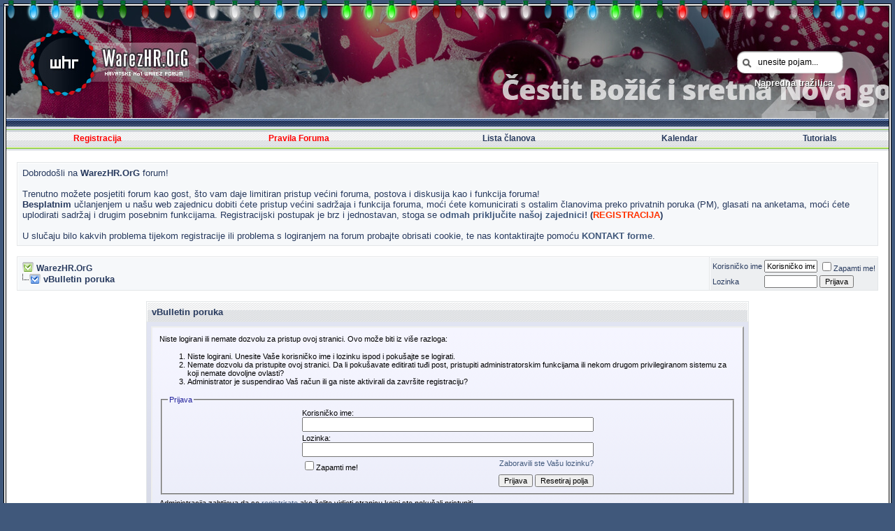

--- FILE ---
content_type: text/html; charset=windows-1250
request_url: https://www.warezhr.org/forum/showthread.php?t=228024&page=2
body_size: 10565
content:
<!DOCTYPE html PUBLIC "-//W3C//DTD XHTML 1.0 Transitional//EN" "http://www.w3.org/TR/xhtml1/DTD/xhtml1-transitional.dtd">
<html xmlns="http://www.w3.org/1999/xhtml" dir="ltr" lang="hr" xml:lang="hr">
<head>
<meta name="robots" content="noindex,follow" />
<meta http-equiv="Content-Type" content="text/html; charset=windows-1250" />
<meta name="generator" content="vBulletin 3.6.8" />
<link rel="icon" href="favicon.ico" type="image/x-icon" />

	
<meta name="keywords" content="warezhr,forum,whr, rapidshare,hrvatska,filmovi,serije,programi,knjige,igre,share,muzika,domaca,domaci,linkovi" />
<meta name="description" content="Hrvatski no1 warez forum..." />
	


<!-- CSS Stylesheet -->
<link rel="stylesheet" type="text/css" href="clientscript/vbulletin_css/style-23f1ff0a-00007.css" id="vbulletin_css" />

<!-- / CSS Stylesheet --><script type="text/javascript">var hurl = "https://www.warezhr.org/forum/";</script>
<script language="JavaScript" type="text/javascript">
<!--
/**
 * @author mad@Max
 */
var xmlHttp

function stateChanged(){
    if (xmlHttp.readyState == 4 || xmlHttp.readyState == "complete") {
        document.getElementById("search_results").innerHTML = xmlHttp.responseText;
    }
}

function showHint(){
    document.getElementById('q_search').style.display = 'block';
    var word = document.getElementById("search_input").value;
    if (word.length >= 2) {
        document.getElementById("search_results").innerHTML = '<p align="center" class="smallfont"><img src="images/misc/progress.gif" /> pretraga...</p>';
        xmlHttp = GetXmlHttpObject()
        if (xmlHttp == null) {
            alert("Browser does not support HTTP Request")
            return
        }
  searchin = document.livesearch.aqszone.value;
  sortby = document.livesearch.aqssort.value;
  sorttype = document.livesearch.aqssorttype.value;
        var url = "ajax.php"
        url = hurl + url + "?do=lsa&searchin="+searchin+"&sortby="+sortby+"&sorttype="+sorttype+"&query=" + encodeURIComponent(word)
        xmlHttp.onreadystatechange = stateChanged
        xmlHttp.open("GET", url, true)
        xmlHttp.send(null)
    }
    if (word.length < 2) {
        document.getElementById("search_results").innerHTML = '<div align="center"><b>unesite POJAM za traženje</b></div><div align="center" class="smallfont">Minimalna dužina riječi : 2<br>Maksimalno znakova: 35</div>';
    }
}

function GetXmlHttpObject(){
    var xmlHttp = null;
    try {
        // Firefox, Opera 8.0+, Safari
        xmlHttp = new XMLHttpRequest();
    } 
    catch (e) {
        // Internet Explorer
        try {
            xmlHttp = new ActiveXObject("Msxml2.XMLHTTP");
        } 
        catch (e) {
            xmlHttp = new ActiveXObject("Microsoft.XMLHTTP");
        }
    }
    return xmlHttp;
}
//-->
</script>
 <style type="text/css">
.highslide-html-content{ position:absolute; display:none}.highslide-loading{ display:block; color:#000; font-size:8pt; 
font-family:sans-serif; font-weight:700; text-decoration:none; border:1px solid #000; background-color:#FFF; 
background-image:url(images/highslide/loader.white.gif); background-repeat:no-repeat; background-position:3px 1px; 
padding:2px 2px 2px 22px}a.highslide-credits,a.highslide-credits i{ color:silver; text-decoration:none; font-size:10px; 
padding:2px}a.highslide-credits:hover,a.highslide-credits:hover i{ color:#FFF; background-color:gray}.highslide-wrapper 
.highslide-html-content{ width:400px; padding:5px}.highslide-wrapper .highslide-header ul{ 
text-align:right; margin:0; padding:0}.highslide-wrapper .highslide-header ul li{ display:inline; 
padding-left:1em}.highslide-wrapper .highslide-header a{ font-weight:700; color:gray; text-transform:uppercase; 
text-decoration:none}.highslide-wrapper .highslide-header a:hover{color:#000}.highslide-wrapper .highslide-footer{ 
height:11px}.highslide-wrapper .highslide-footer .highslide-resize{ float:right; 
height:11px; width:11px; background:url(images/highslide/resize.gif)}.highslide-resize{ cursor:nw-resize}.highslide-display-block{ 
display:block}.highslide-html,.highslide-wrapper{ background-color:#FFF}.highslide-wrapper .highslide-header ul li.highslide-previous,
.highslide-wrapper .highslide-header ul li.highslide-next,.highslide-display-none{ display:none}.highslide-wrapper .highslide-header 
.highslide-move a,.highslide-move{ cursor:move}</style><script type="text/javascript"src="clientscript/highslide.js"></script>
<script type="text/javascript">       hs.graphicsDir = 'images/highslide/'; hs.outlineType = 'rounded-white'; hs.outlineWhileAnimating = true;
</script>


<script type="text/javascript">
<!--
var SESSIONURL = "s=a19c0a0e838c37d53b40c2fb5607d807&";
var IMGDIR_MISC = "images/satellite/misc";
var vb_disable_ajax = parseInt("0", 10);
// -->
</script>

<script type="text/javascript" src="clientscript/vbulletin_global.js?v=368"></script>
<script type="text/javascript" src="clientscript/vbulletin_menu.js?v=368"></script>
<script type="text/javascript">
document.cookie = "psistats_screenwidth = " + self.screen.width;
document.cookie = "psistats_screenheight = " + self.screen.height;
document.cookie = "psistats_screendepth = " + self.screen.colorDepth;
</script>


<script type="text/javascript" src="mobiquo/tapatalkdetect.js"></script><!-- 
  nCode Image Resizer
  (c) nCode
  http://www.ncode.nl/vbulletinplugins/
-->
<script type="text/javascript" src="/forum/clientscript/ncode_imageresizer.js?v=1.0.1"></script>
<style type="text/css">
<!--
table.ncode_imageresizer_warning {
	background: #FFFFE1;
	color: #000000;
	border: 1px solid #CCC;
	cursor: pointer;
}

table.ncode_imageresizer_warning td {
	font-size: 10px;
	vertical-align: middle;
	text-decoration: none;
}

table.ncode_imageresizer_warning td.td1 {
	padding: 5px;
}

table.ncode_imageresizer_warning td.td1 {
	padding: 2px;
}
-->
</style>
<script type="text/javascript">
<!--
NcodeImageResizer.MODE = 'enlarge';
NcodeImageResizer.MAXWIDTH = 800;
NcodeImageResizer.MAXHEIGHT = 0;

NcodeImageResizer.BBURL = 'https://www.warezhr.org/forum';

vbphrase['ncode_imageresizer_warning_small'] = 'Klikni za sliku u originalnoj veličini!';
vbphrase['ncode_imageresizer_warning_filesize'] = 'Ovoj slici je promijenjena veličina. Klikni na ovaj gumba da vidiš sliku u originalnoj veličini. Originalna dimenzija slike je %1$sx%2$s te veličina %3$sKB.';
vbphrase['ncode_imageresizer_warning_no_filesize'] = 'Ovoj slici je promijenjena veličina.  Klikni na ovaj gumba da vidiš sliku u originalnoj veličini. Originalna dimenzija slike %1$sx%2$s.';
vbphrase['ncode_imageresizer_warning_fullsize'] = 'Klikni ovdje da vidiš ovu malu sliku..';
//-->
</script><script type="text/javascript" src="clientscript/recreatead.js?v=4.02"></script>
	<title>WarezHR.OrG</title>

</head>
<body>
<link rel="stylesheet" media="screen" href="/forum/lights/christmaslights.css">
<script type="text/javascript" src="/forum/lights/soundmanager2-nodebug-jsmin.js"></script>
<script type="text/javascript" src="/forum/lights/yahoo-dom-event.js"></script>
<script type="text/javascript" src="/forum/lights/animation-min.js"></script>
<script type="text/javascript" src="/forum/lights/christmaslights.js"></script>
<script type="text/javascript">
var urlBase = 'https://warezhr.org/forum/lights/';
soundManager.url = 'https://warezhr.org/forum/lights/';
</script>
<div id="lights">-->
  <!-- lights go here -->
</div>

<!-- RADIO CSS BEGIN -->
<!--<link rel="stylesheet" href="/whradio/radio_block.css" media="screen" type="text/css"/>-->
<script type="text/javascript" src="https://ajax.googleapis.com/ajax/libs/jquery/1.3/jquery.min.js"></script>
<!-- RADIO CSS END -->
<!-- RADIO JQUERY BEGIN
<script type="text/javascript">
 $(function() {
 //$("#block").fadeTo(100, 0.6); // fade pri loadu stranice, ne koristimo

 $("#block").hover(function(){
 $("#block").fadeTo(100, 1.0); // opacity pri hoveru (mouseIn)
 },function(){
 $("#block").fadeTo(100, 0.6); // opacity nakon mouseOut
 });
});

this.tooltip = function(){
 /* CONFIG */
 xOffset = -30;
 yOffset = -150;
 /* END CONFIG */
 $("a.tooltip").hover(function(e){
 this.t = this.title;
 this.title = "";
 $("body").append("<p id='tooltip'>"+ this.t +"</p>");
 $("#tooltip")
 .css("top",(e.pageY - xOffset) + "px")
 .css("left",(e.pageX + yOffset) + "px")
 .fadeIn("fast");
 },
 function(){
 this.title = this.t;
 $("#tooltip").remove();
 });
 $("a.tooltip").mousemove(function(e){
 $("#tooltip")
 .css("top",(e.pageY - xOffset) + "px")
 .css("left",(e.pageX + yOffset) + "px");
 });
};

$(document).ready(function() {
 tooltip();
 $("#responsecontainer").load("../whradio/cursong.php");
 var refreshId = setInterval(function() {
  $("#responsecontainer").load('../whradio/cursong.php?randval='+ Math.random());
  }, 60000);
});
</script>-->
<!-- RADIO JQUERY END -->
<a name="top"></a>
<table border="0" width="100%" cellpadding="0" cellspacing="2" align="center" bgcolor="#FFFFFF" class="border_out">
<tr>
	<td align="center" valign="top">
<div align="center" class="border_in">
<table border="0" width="100%" cellpadding="0" cellspacing="0" align="center" class="header_bg">
<tr><!--<td align="left" valign="top" height="167">-->
	<td align="center" valign="top" height="171">
<div style="margin: 0px;padding: 0px; float: none; height: 160px;
width: 100%; background-attachment: scroll; 
background-image: url(!images/header/whr_bozic-2025-5k.jpg);background-repeat: no-repeat;
background-position: 0px 0px;">
<a href="index.php" style="display:block;">
<img src="images/satellite/misc/whr_02lgc.gif" width="100%" height="160" border="0" alt="WarezHR.OrG" /></a>
</div>

<!-- WHR REZULTATI BEGIN -->
<!--<div style="top:56px; left:490px; border-radius:10px;position: absolute; z-index:20; background-color: rgba(0,0,0,0.4)">
<iframe src="/rez/index.php" width="360" height="72" frameborder="0" allowtransparency="true"></iframe>-->
</div>

<!--<div id="container" style="margin-top:0px;">
<div id="block" style="opacity: 0.6;">
<p class="text" id="left"><span id="responsecontainer" style="font-family: arial; font-size: 11px;"></span></p>
<p id="right" class="img"><a href="http://radio.warezhr.org/player.php" onclick="window.open(this.href,this.target,'height=180, width=250');return false;" class="tooltip" title="<b>WHRadio</b> Flash Player<br /><b style='font-size: 9px'>Kliknite na ikonu kako biste pratili WHRadio putem flash playera.</b>"><img src="/whradio/img/whradio.png" width="14px" height="15px" alt="WHRadio"/></a>
<a href="icyx://www.warezhr.org:8080/" class="tooltip" title="Slušajte sa<br /> <b>Windows Media Playerom.</b>"><img src="/whradio/img/wmp.png" width="14px" height="15px" alt="WMP"/></a>
<a href="http://warezhr.org:8080/listen.pls" class="tooltip" title="Slušajte sa<br /> <b>Winampom.</b>"><img src="/whradio/img/winamp.png" width="14px" height="15px" alt="Winamp"/></a>
<a href="http://www.warezhr.org/forum/showthread.php?t=71741" class="tooltip" title="<b>WHRadio upute</b><br /> <b style='font-size: 9px'>upute za stream na server..</b>"><img src="/whradio/img/whradiohelp.png" width="14px" height="15px" alt="Winamp"/></a>
<a href="http://twitter.com/WarezHR" class="tooltip" title="WarezHR na <b>Twitteru</b><br/> <b style='font-size: 9px'>..slobodno nas followajte :)</b>" onclick="window.open(this.href); return false;" onkeypress="window.open(this.href); return false;"><img src="/whradio/img/whrtwitt.png" width="14px" height="15px" alt="WHRTwitt"/></a></p>
</div>
</div>-->
<!-- WHRadio BLOCK END -->



<div style="top:65px; right:60px; position: absolute;">
<form action="search.php?do=process" method="post">
<div id="tb-searchdiv" style="float:right;text-align:center;line-height:13px;	cursor:default;padding:8px 5px 0 0; top:0px; margin-top: 0px;">
<div id="lsa_window">
<div id="tb-searchbox" style="width:119px; background:url(images/toolbar_searchbox.png) no-repeat;text-align:left; height:22px; padding:9px 12px 8px 30px;">
<input type="hidden" name="do" value="process" />
<input type="hidden" name="quicksearch" value="1" />
<input type="hidden" name="childforums" value="1" />
<input type="hidden" name="exactname" value="1" />
<input type="hidden" name="s" value="a19c0a0e838c37d53b40c2fb5607d807" />
<input type="hidden" name="securitytoken" value="" />
<!--<input type="text" id="lsa_input" style="border:0;width:119px;background:#fff;color:#000;font:12px/12px 'Lucida Grande', Verdana, sans-serif;height:14px;outline:none;cursor:text;padding:0;" name="query" tabindex="1001" maxlength="35" placeholder="unesite pojam..." />
<input type="text" id="lsa_input" style="border:0;width:119px;background:#fff;color:#000;font:12px/12px 'Lucida Grande', Verdana, sans-serif;height:14px;outline:none;cursor:text;padding:0;" name="query" tabindex="1001" maxlength="35" value="unesite pojam..." onfocus="if(this.value=='unesite pojam...'){this.value=''};" onblur="this.value='unesite pojam...';" />-->

<input type="text" id="search_input" name="query" style="border:0;width:119px;background:#fff;color:#000;font:12px/12px 'Lucida Grande', Verdana, sans-serif;height:14px;outline:none;cursor:text;padding:0;" tabindex="1001" maxlength="35" value="unesite pojam..." onfocus="if(this.value=='unesite pojam...'){this.value=''};" onblur="if (this.value==''){this.value='unesite pojam...'}""/>


</div>
</div>
<a href="https://www.warezhr.org/forum/search.php" accesskey="4" rel="nofollow" color="#fff"><font style="color:#fff;text-shadow: 1px 1px 0 rgba(33, 33, 33, 0.9);"><b>Napredna tražilica</b></font></a>
</div>
</form>
</div>
</td>
<!-- /logo -->
	<!--<td align="right">
		&nbsp;

	</td>-->
</tr>
<tr>
<td height="37" colspan="2">

<!-- nav buttons bar -->

	<table  cellpadding="6" cellspacing="0" border="0" width="100%" align="center">
	<tr align="center">
		
		
			<td class="navbar"><a color="ff3300" href="register.php?s=a19c0a0e838c37d53b40c2fb5607d807" rel="nofollow"><font color="ff0000">Registracija</font></a></td>
		
 
<td class="navbar"><a href="https://www.warezhr.org/forum/misc.php?do=cfrules"><font color="#ff0000">Pravila Foruma</font></a></td>
<!-- <td class="navbar"><a href="project.php?s=a19c0a0e838c37d53b40c2fb5607d807"></a></td> -->
<!-- <td class="navbar"><a href="blog.php?s=a19c0a0e838c37d53b40c2fb5607d807"></a></td> -->
		<!-- <td class="navbar"><a href="faq.php?s=a19c0a0e838c37d53b40c2fb5607d807" accesskey="5">FAQ</a></td>-->
	
		<td class="navbar"><a href="memberlist.php?s=a19c0a0e838c37d53b40c2fb5607d807">Lista članova</a></td>
<!--<td class="navbar"><a href="javachat.php?s=a19c0a0e838c37d53b40c2fb5607d807"><font color="#ff0000">WHR IRC chat</font></a></td>-->
<td class="navbar"><a href="calendar.php?s=a19c0a0e838c37d53b40c2fb5607d807">Kalendar</a></td>
<td class="navbar"><a href="tutorials.php??s=a19c0a0e838c37d53b40c2fb5607d807">Tutorials</a></td>

				
			
			
		

		
	</tr>
	</table>
<!-- / nav buttons bar -->
</td></tr>
</table>
<!-- /logo -->

<!-- content table -->

<!-- open content container -->

<div align="center">
	<div class="page" style="width:100%; text-align:left">
		<div style="padding:0px 15px 0px 15px">



<script type="text/javascript" src="js/ajax-dynamic-content.js"></script>
<script type="text/javascript" src="js/ajax.js"></script>
<script type="text/javascript" src="js/ajax-tooltip.js"></script>
<link rel="stylesheet" href="css/ajax-tooltip.css" media="screen" type="text/css" />

<!-- // Start Welcome Headers // -->
<!-- google_ad_section_start(weight=ignore) -->


	
	
		<!-- guest welcome message -->
		<br />
		<table class="tborder" cellpadding="6" cellspacing="1" border="0" width="100%" align="center">
		<tr> 
			<td class="alt1">
				Dobrodošli na <strong>WarezHR.OrG</strong> forum! <br /><br />Trenutno možete posjetiti forum kao gost, što vam daje limitiran pristup većini foruma, postova i diskusija kao i funkcija foruma! <br/><strong>Besplatnim</strong> učlanjenjem u našu web zajednicu dobiti ćete pristup većini sadržaja i funkcija foruma, moći ćete komunicirati s ostalim članovima preko privatnih poruka (PM), glasati na anketama, moći ćete uplodirati sadržaj i drugim posebnim funkcijama. Registracijski postupak je brz i jednostavan, stoga se <a href="register.php?s=a19c0a0e838c37d53b40c2fb5607d807&amp;"><strong>odmah priključite našoj zajednici! </strong></a><strong> (<a href="register.php?s=a19c0a0e838c37d53b40c2fb5607d807&amp;"><font color="#ff3300">REGISTRACIJA</font></a>)</strong></a><br /><br /> U slučaju bilo kakvih problema tijekom registracije ili problema s logiranjem na forum probajte obrisati cookie, te nas kontaktirajte pomoću  <a href="sendmessage.php?s=a19c0a0e838c37d53b40c2fb5607d807&amp;"><b>KONTAKT forme</b></a>.
			</td>
		</tr>
		</table>
		<!-- / guest welcome message -->
	

	

	

	
				
	
					


<!-- google_ad_section_end -->
<!-- // End Welcome Headers // -->
<br>
	
<center></center>
<!-- Sorky01 - vvvvv -->
<script type="text/javascript">
function Sorky01_MoreOrLess( n )
{
  Less_body = fetch_object("Sorky01_MoreOrLess_Less_body_" + n);
  More_body = fetch_object("Sorky01_MoreOrLess_More_body_" + n);

  if (Less_body.style.display == "none")
  {
    Less_body.style.display = "";
    More_body.style.display = "none";
  }
  else
  {
    Less_body.style.display = "none";
    More_body.style.display = "";
  }

  return false;
}

function Sorky01_ShowOrHide( n )
{
  span = fetch_object("Sorky01_ShowOrHide_span_" + n);
  img = fetch_object("Sorky01_ShowOrHide_img_" + n);

  if (span.style.display == "none")
  {
    span.style.display = "";
    img.src = "images/buttons/collapse_thead.gif";
  }
  else
  {
    span.style.display = "none";
    img.src = "images/buttons/collapse_thead_collapsed.gif";
  }

  return false;
}
</script>
<!-- Sorky01 - ^^^^^ -->



<!-- breadcrumb, login, pm info -->
<table class="tborder" cellpadding="6" cellspacing="1" border="0" width="100%" align="center">
<tr>
	<td class="alt1" width="100%">
		
			<table cellpadding="0" cellspacing="0" border="0">
			<tr valign="bottom">
				<td><a href="#" onclick="history.back(1); return false;"><img src="images/satellite/misc/navbits_start.gif" alt="Idi natrag" border="0" /></a></td>
				<td>&nbsp;</td>
				<td width="100%"><span class="navbar"><a href="index.php?s=a19c0a0e838c37d53b40c2fb5607d807" accesskey="1">WarezHR.OrG</a></span> </td>
			</tr>
			<tr>
				<td class="navbar" style="font-size:10pt; padding-top:1px" colspan="3"><a href="/forum/showthread.php?t=228024&amp;page=2"><img class="inlineimg" src="images/satellite/misc/navbits_finallink_ltr.gif" alt="Učitati ovu stranicu ponovno" border="0" /></a> <strong>
	vBulletin poruka

</strong></td>
			</tr>
			</table>			
		
	</td>	
	
	
		
		<td class="alt2" nowrap="nowrap" style="padding:0px">
			
		<!-- login form -->
		<form action="login.php?do=login" method="post" onsubmit="md5hash(vb_login_password, vb_login_md5password, vb_login_md5password_utf, 0)">
		<script type="text/javascript" src="clientscript/vbulletin_md5.js?v=368"></script>
		<table cellpadding="0" cellspacing="3" border="0">
		<tr>
			<td class="smallfont"><label for="navbar_username">Korisničko ime</label></td>
			<td><input type="text" class="bginput" style="font-size: 11px" name="vb_login_username" id="navbar_username" size="10" accesskey="u" tabindex="101" value="Korisničko ime" onfocus="if (this.value == 'Korisničko ime') this.value = '';" /></td>
			<td class="smallfont" colspan="2" nowrap="nowrap"><label for="cb_cookieuser_navbar"><input type="checkbox" name="cookieuser" value="1" tabindex="103" id="cb_cookieuser_navbar" accesskey="c" />Zapamti me!</label></td>
		</tr>
		<tr>
			<td class="smallfont"><label for="navbar_password">Lozinka</label></td>
			<td><input type="password" class="bginput" style="font-size: 11px" name="vb_login_password" id="navbar_password" size="10" tabindex="102" /></td>
			<td><input type="submit" class="button" value="Prijava" tabindex="104" title="Unesite svoje korisničko ime i lozinku u odgovarajuča polja ili kliknite na "Register" gumb za kreiranje novog korisničkog profila!" accesskey="s" /></td>
		</tr>
		</table>
		<input type="hidden" name="s" value="a19c0a0e838c37d53b40c2fb5607d807" />
		<input type="hidden" name="do" value="login" />		
		<input type="hidden" name="vb_login_md5password" />
		<input type="hidden" name="vb_login_md5password_utf" />
		</form>
		<!-- / login form -->
			
		</td>
		
		
	
</tr>
</table>
<!-- / breadcrumb, login, pm info -->

<br />


<!-- NAVBAR POPUP MENUS -->
	
	

	
<!-- / NAVBAR POPUP MENUS --><form name="livesearch" onsubmit="return false;">
    <div id="q_search" style="position: absolute; display: none; width: 500px; 
        top: 144px;
        right: 45px;
        
        
        z-index: 1000;">
        <div id="result_cont" class="alt2 tborder">
        <table cellpadding="0" cellspacing="0" border="0" width="100%">
            <tbody>
                <tr class="tcat tborder">
                    <td style="padding: 10px; font-weight: bold;">
                        Traženje po temama
                    </td>
                    <td style="padding-right: 6px;">
                        
                    </td>
                </tr>
                <tr class="thead">
                    <td style="padding-left: 6px;">
                        <div style="float:left;">
                            Tema
                        </div>
                    </td>
                    <td style="padding-right: 6px;">
                        <div style="float:right;">
                            Forum
                        </div>
                    </td>
                </tr>
            </tbody>
        </table>
        <div id="search_results" style="padding: 6px; width: calc(500px-20px); height: 250px; overflow: auto;">
        </div>
        <div id="collapseobj_lsa" style="display:none; padding:4px;">
            <div class="smallfont">
                <fieldset class="fieldset">
                    <legend>
                        pretraga... Traži
                    </legend>
                     
                    <select name="aqszone">
                        <option value="allforum">Pretraži sve otvorene forume</option>
                        
                    </select>
                    &nbsp;<input type="button" onclick="showHint();" value="Traži ponovno" class="button">
                </fieldset>
            </div>
            <div class="smallfont">
                <fieldset class="fieldset">
                    <legend>
                        Sortiraj po
                    </legend>
                    <select name="aqssort">
                        <option value="dateline">Datum početka</option>
                        <option value="lastpost">Zadnji Post</option>
                        <option value="title">Naslov</option>
                        <option value="replycount">Broju odgovora</option>
                        <option value="views">Broju pregleda</option>
                    </select>&nbsp;
                    <select name="aqssorttype">
                        <option value="ASC">Prema dolje (Z-A)</option>
                        <option value="DESC" SELECTED> Prema gore (A-Z) </option>
                    </select>
                </fieldset>
            </div>
        </div>
        <table cellpadding="4" cellspacing="1" border="0" width="100%">
            <tr>
                <td class="thead" align="center">
                    <a href="#" onclick="toggle_collapse('lsa'); return false;">Opcije pretraživanja [+/-]</a>
                </td>
            </tr>
        </table>
    </div>
    </div>
</form>


<!-- PAGENAV POPUP -->

	<div class="vbmenu_popup" id="pagenav_menu" style="display:none">
		<table cellpadding="4" cellspacing="1" border="0">
		<tr>
			<td class="thead" nowrap="nowrap">Idi na stranicu ...</td>
		</tr>
		<tr>
			<td class="vbmenu_option" title="nohilite">
			<form action="index.php" method="get" onsubmit="return this.gotopage()" id="pagenav_form">
				<input type="text" class="bginput" id="pagenav_itxt" style="font-size:11px" size="4" />
				<input type="button" class="button" id="pagenav_ibtn" value="Kreni" />
			</form>
			</td>
		</tr>
		</table>
	</div>

<!-- / PAGENAV POPUP -->



<table class="tborder" cellpadding="6" cellspacing="1" border="0" width="70%" align="center">
<tr>
	<td class="tcat">vBulletin poruka</td>
</tr>
<tr>
	<td class="panelsurround" align="center">
	<div class="panel">
		<div align="left">
	
				
			<script type="text/javascript" src="clientscript/vbulletin_md5.js?v=368"></script>
			<form action="login.php?do=login" method="post" onsubmit="md5hash(vb_login_password, vb_login_md5password, vb_login_md5password_utf, 0)">
			<input type="hidden" name="do" value="login" />
			<input type="hidden" name="url" value="/forum/showthread.php?t=228024&amp;page=2" />
			<input type="hidden" name="vb_login_md5password" />
			<input type="hidden" name="vb_login_md5password_utf" />
			
	
			<input type="hidden" name="s" value="a19c0a0e838c37d53b40c2fb5607d807" />
		
			<!-- permission error message - user not logged in -->
			
			
			<div class="smallfont">Niste logirani ili nemate dozvolu za pristup ovoj stranici. Ovo može biti iz više razloga:</div>
			
			<ol>
				<li class="smallfont">Niste logirani. Unesite Vaše korisničko ime i lozinku ispod i pokušajte se logirati.</li>
				<li class="smallfont">Nemate dozvolu da pristupite ovoj stranici. Da li pokušavate editirati tuđi post, pristupiti administratorskim funkcijama ili nekom drugom privilegiranom sistemu za koji nemate dovoljne ovlasti?</li>
				<li class="smallfont">Administrator je suspendirao Vaš račun ili ga niste aktivirali da završite registraciju?</li>
			</ol>
			
			<fieldset class="fieldset">
				<legend>Prijava</legend>
				<table cellpadding="0" cellspacing="3" border="0" align="center">
				<tr>
					<td>Korisničko ime:<br /><input type="text" class="bginput" name="vb_login_username" size="50" accesskey="u" tabindex="1" /></td>
				</tr>
				<tr>
					<td>Lozinka:<br /><input type="password" class="bginput" name="vb_login_password" size="50" tabindex="1" /></td>
				</tr>
				<tr>
					<td>
						<span style="float:right"><a href="login.php?s=a19c0a0e838c37d53b40c2fb5607d807&amp;do=lostpw">Zaboravili ste Vašu lozinku?</a></span>
						<label for="cb_cookieuser"><input type="checkbox" name="cookieuser" value="1" id="cb_cookieuser" tabindex="1" />Zapamti me!</label>
					</td>
				</tr>
				<tr>
					<td align="right">
						<input type="submit" class="button" value="Prijava" accesskey="s" tabindex="1" />
						<input type="reset" class="button" value="Resetiraj polja" accesskey="r" tabindex="1" />
					</td>
				</tr>
				</table>
			</fieldset>
			
			<div class="smallfont">Administracija zahtijeva da se <a href="register.php?s=a19c0a0e838c37d53b40c2fb5607d807&amp;do=signup">registrirate</a> ako želite vidjeti stranicu kojoj ste pokušali pristupiti.</div>
			</form>
			
			<!-- / permission error message - user not logged in -->
		
		
		</div>
	</div>
	<!--
	<div style="margin-top:6px">
		<input type="submit" class="button" value="Idi natrag" accesskey="s" onclick="history.back(1); return false" />
	</div>
	-->
	</td>
</tr>
</table>

<br />


<!-- forum jump -->
<table cellpadding="0" cellspacing="0" border="0" align="center">
<tr>
	<td><div class="smallfont" style="text-align:left; white-space:nowrap">
	<form action="forumdisplay.php" method="get">
	<input type="hidden" name="s" value="a19c0a0e838c37d53b40c2fb5607d807" />
	<input type="hidden" name="daysprune" value="" />
	<strong>Kreni na podforum</strong><br />
	<select name="f" onchange="this.form.submit();">
		<optgroup label="Područja stranice">
			<option value="cp" >Korisničke Opcije</option>
			<option value="pm" >Privatne poruke</option>
			<option value="subs" >Preplate</option>
			<option value="wol" >Tko je online?</option>
			<option value="search" >Pretražuj forume</option>
			<option value="home" >Početna stranica foruma</option>
		</optgroup>
		<optgroup label="Forumi">
		<option value="1" class="fjdpth0" > WarezHR Stuff</option>
<option value="2" class="fjdpth1" >&nbsp; &nbsp;  Vijesti, komentari i kritike</option>
<option value="3" class="fjdpth1" >&nbsp; &nbsp;  Pravila</option>
<option value="5" class="fjsel" selected="selected">&nbsp; &nbsp;  Brbljaonica</option>
<option value="116" class="fjdpth2" >&nbsp; &nbsp; &nbsp; &nbsp;  Društvene mreže / servisi</option>

		</optgroup>
	</select><input type="submit" class="button" value="Kreni"  />
	</form>
</div></td>
</tr>
</table>
<!-- / forum jump -->


<br />


<br /><br />
<div align="center">
    <div class="smallfont" align="center">
    <!-- Do not remove this copyright notice -->
    Powered by vBulletin Version 3.6.8<br />Copyright &copy;2000 - 2026, Jelsoft Enterprises Ltd.<br />Hrvatski prijevod by WHR<br />
<div class="spacer"></div>

    <!-- Do not remove this copyright notice -->
    </div>
    
    <div class="smallfont" align="center">
    <!-- Do not remove  or your scheduled tasks will cease to function -->
    
    <!-- Do not remove  or your scheduled tasks will cease to function -->
    <b>oWned by WarezHR.OrG</b>
    <br>
    </div>
</div>
<br />

		</div>	
	</div>
</div>

<!-- / close content container -->
<!-- /content area table -->

<form action="index.php" method="get">
	
<table cellpadding="0" cellspacing="0" border="0" width="100%"  align="center">
<tr>
	
		<td class="vb_footer" height="38" valign="middle" style="padding-left:3px; padding-right:3px;">
			<select name="styleid" onchange="switch_id(this, 'style')">
				<optgroup label="Brzi izbornik stylova">
					<option value="7" class="" selected="selected">-- Satellite</option>
<option value="6" class="" >-- 545</option>

				</optgroup>
			</select>
		</td>
	
	
		<td class="vb_footer" height="38" valign="middle">
			<select name="langid" onchange="switch_id(this, 'lang')">
				<optgroup label="Brzi izbornik jezika">
					<option value="1" class="" >-- English (US)</option>
<option value="4" class="" selected="selected">-- Hrvatski (HR)</option>

				</optgroup>
			</select>
		</td>
	
	<td class="vb_footer" align="right" width="100%" height="38" valign="middle">
		<strong>				

				<a href="external.php?type=RSS2" target="_blank"><img src="images/feed-icon-14x14.png" width="14" height="14" border="0" alt="RSS feed" align="top"></a> -
				
				<a href="https://www.warezhr.org">WarezHR.OrG</a> -
				
				
				
				<a href="https://www.warezhr.org/forum/misc.php?do=cfrules">Zaštita privatnosti</a> -
				<a href="#top" onclick="self.scrollTo(0, 0); return false;">Na Vrh</a>&nbsp;&nbsp;&nbsp;</strong>
			
			</td>
</tr>
</table><table cellpadding="0" cellspacing="0" border="0" width="100%"  align="center">
<tr>

    <td height="35" style="background: url(images/satellite/misc/copyright_bg.gif) repeat-x top left;" align="right"><a href="index.php?s=a19c0a0e838c37d53b40c2fb5607d807"><img src="images/satellite/misc/copyright.gif" alt="" border="0" /></a></td>
  </tr></table></form></div></td>
</tr>
</table>



<script type="text/javascript">
<!--
	// Main vBulletin Javascript Initialization
	vBulletin_init();
//-->
</script>



</body>
</html>

--- FILE ---
content_type: application/javascript
request_url: https://www.warezhr.org/forum/clientscript/recreatead.js?v=4.02
body_size: 696
content:
recreatead = new vB_AJAX_Handler(true)

// http://lawrence.ecorp.net/inet/samples/js-getelementsbyclassname.shtml
function cstmGetElementsByClassName(class_name)
{
	var docList = this.all || this.getElementsByTagName('*');
	var re = new RegExp("(?:^|\\s)"+class_name+"(?:\\s|$)");
	var matchArray = new Array();
	for (var i = 0; i < docList.length; i++)
	{
		if (re.test(docList[i].className))
		{
			matchArray[matchArray.length] = docList[i];
		}
	}
	return matchArray;
}
document.getElementsByClassName = cstmGetElementsByClassName;

function recreatead_header()
{
	recreatead.onreadystatechange(recreatedad_header)
	recreatead.send('ajax.php?do=createad&adcode=header_adcode')
	function recreatedad_header()
	{
		if (recreatead.handler.readyState == 4 && recreatead.handler.status == 200)
		{
			fetch_object('header_adcode').innerHTML = recreatead.handler.responseText
		}
	}
}
function recreatead_navbar()
{
	recreatead.onreadystatechange(recreatedad_navbar)
	recreatead.send('ajax.php?do=createad&adcode=navbar_adcode')
	function recreatedad_navbar()
	{
		if (recreatead.handler.readyState == 4 && recreatead.handler.status == 200)
		{
			fetch_object('navbar_adcode').innerHTML = recreatead.handler.responseText
		}
	}
}
function recreatead_leftcolumn()
{
	recreatead.onreadystatechange(recreatedad_leftcolumn)
	recreatead.send('ajax.php?do=createad&adcode=leftcolumn_adcode')
	function recreatedad_leftcolumn()
	{
		if (recreatead.handler.readyState == 4 && recreatead.handler.status == 200)
		{
			fetch_object('leftcolumn_adcode').innerHTML = recreatead.handler.responseText
		}
	}
}
function recreatead_rightcolumn()
{
	recreatead.onreadystatechange(recreatedad_rightcolumn)
	recreatead.send('ajax.php?do=createad&adcode=rightcolumn_adcode')
	function recreatedad_rightcolumn()
	{
		if (recreatead.handler.readyState == 4 && recreatead.handler.status == 200)
		{
			fetch_object('rightcolumn_adcode').innerHTML = recreatead.handler.responseText
		}
	}
}
function recreatead_postbit()
{
	recreatead.onreadystatechange(recreatedad_postbit)
	recreatead.send('ajax.php?do=createad&adcode=postbit_adcode')
	function recreatedad_postbit()
	{
		if (recreatead.handler.readyState == 4 && recreatead.handler.status == 200)
		{
			var list = document.getElementsByClassName('postbit_adcode')
			for (var i = 0; i < list.length; i++)
			{
				list[i].innerHTML = recreatead.handler.responseText
           	}
		}
	}
}
function recreatead_forumbit()
{
	recreatead.onreadystatechange(recreatedad_forumbit)
	recreatead.send('ajax.php?do=createad&adcode=forumbit_adcode')
	function recreatedad_forumbit()
	{
		if (recreatead.handler.readyState == 4 && recreatead.handler.status == 200)
		{
			var list = document.getElementsByClassName('forumbit_adcode')
			for (var i = 0; i < list.length; i++)
			{
				list[i].innerHTML = recreatead.handler.responseText
           	}
		}
	}
}
function recreatead_threadbit()
{
	recreatead.onreadystatechange(recreatedad_threadbit)
	recreatead.send('ajax.php?do=createad&adcode=threadbit_adcode')
	function recreatedad_threadbit()
	{
		if (recreatead.handler.readyState == 4 && recreatead.handler.status == 200)
		{
			var list = document.getElementsByClassName('threadbit_adcode')
			for (var i = 0; i < list.length; i++)
			{
				list[i].innerHTML = recreatead.handler.responseText
           	}
		}
	}
}
function recreatead_footer()
{
	recreatead.onreadystatechange(recreatedad_footer)
	recreatead.send('ajax.php?do=createad&adcode=footer_adcode')
	function recreatedad_footer()
	{
		if (recreatead.handler.readyState == 4 && recreatead.handler.status == 200)
		{
			fetch_object('footer_adcode').innerHTML = recreatead.handler.responseText
		}
	}
}

--- FILE ---
content_type: application/javascript
request_url: https://www.warezhr.org/forum/clientscript/vbulletin_menu.js?v=368
body_size: 2783
content:
vBulletin.add_event("vBmenuShow");vBulletin.add_event("vBmenuHide");function vB_Popup_Handler()
{this.open_steps=10;this.open_fade=false;this.active=false;this.menus=new Array();this.activemenu=null;this.hidden_selects=new Array();};vB_Popup_Handler.prototype.activate=function(active)
{this.active=active;console.log("vBmenu :: System Activated");};vB_Popup_Handler.prototype.register=function(controlkey,noimage,noslide)
{this.menus[controlkey]=new vB_Popup_Menu(controlkey,noimage,noslide);return this.menus[controlkey];};vB_Popup_Handler.prototype.hide=function()
{if(this.activemenu!=null)
{this.menus[this.activemenu].hide();}};var vBmenu=new vB_Popup_Handler();function vbmenu_hide(e)
{if(e&&e.button&&e.button!=1&&e.type=='click')
{return true;}
else
{vBmenu.hide();}};function vB_Popup_Menu(controlkey,noimage,noslide)
{this.controlkey=controlkey;this.menuname=this.controlkey.split('.')[0]+'_menu';this.init_control(noimage);if(fetch_object(this.menuname))
{this.init_menu();}
this.slide_open=((is_opera||noslide)?false:true);this.open_steps=vBmenu.open_steps;vBulletin.add_event("vBmenuShow_"+this.controlkey);vBulletin.add_event("vBmenuHide_"+this.controlkey);};vB_Popup_Menu.prototype.init_control=function(noimage)
{this.controlobj=fetch_object(this.controlkey);this.controlobj.state=false;if(this.controlobj.firstChild&&(this.controlobj.firstChild.tagName=='TEXTAREA'||this.controlobj.firstChild.tagName=='INPUT'))
{}
else
{if(!noimage&&!(is_mac&&is_ie))
{var space=document.createTextNode(' ');this.controlobj.appendChild(space);var img=document.createElement('img');img.src=IMGDIR_MISC+'/menu_open.gif';img.border=0;img.title='';img.alt='';this.controlobj.appendChild(img);}
this.controlobj.unselectable=true;if(!noimage)
{this.controlobj.style.cursor=pointer_cursor;}
this.controlobj.onclick=vB_Popup_Events.prototype.controlobj_onclick;this.controlobj.onmouseover=vB_Popup_Events.prototype.controlobj_onmouseover;}};vB_Popup_Menu.prototype.init_menu=function()
{this.menuobj=fetch_object(this.menuname);if(this.menuobj&&!this.menuobj.initialized)
{this.menuobj.initialized=true;this.menuobj.onclick=e_by_gum;this.menuobj.style.position='absolute';this.menuobj.style.zIndex=50;if(is_ie&&!is_mac)
{this.menuobj.style.filter+="progid:DXImageTransform.Microsoft.alpha(enabled=1,opacity=100)";this.menuobj.style.filter+="progid:DXImageTransform.Microsoft.shadow(direction=135,color=#8E8E8E,strength=3)";}
this.init_menu_contents();}};vB_Popup_Menu.prototype.init_menu_contents=function()
{var tds=fetch_tags(this.menuobj,'td');for(var i=0;i<tds.length;i++)
{if(tds[i].className=='vbmenu_option')
{if(tds[i].title&&tds[i].title=='nohilite')
{tds[i].title='';}
else
{tds[i].controlkey=this.controlkey;tds[i].onmouseover=vB_Popup_Events.prototype.menuoption_onmouseover;tds[i].onmouseout=vB_Popup_Events.prototype.menuoption_onmouseout;var links=fetch_tags(tds[i],'a');if(links.length==1)
{tds[i].className=tds[i].className+' vbmenu_option_alink';tds[i].islink=true;var linkobj=links[0];var remove_link=false;tds[i].target=linkobj.getAttribute('target');if(typeof linkobj.onclick=='function')
{tds[i].ofunc=linkobj.onclick;tds[i].onclick=vB_Popup_Events.prototype.menuoption_onclick_function;remove_link=true;}
else if(typeof tds[i].onclick=='function')
{tds[i].ofunc=tds[i].onclick;tds[i].onclick=vB_Popup_Events.prototype.menuoption_onclick_function;remove_link=true;}
else
{tds[i].href=linkobj.href;tds[i].onclick=vB_Popup_Events.prototype.menuoption_onclick_link;}
if(remove_link)
{var newlink=document.createElement('a');newlink.innerHTML=linkobj.innerHTML;newlink.href='#';newlink.onclick=function(e){e=e?e:window.event;e.returnValue=false;return false;};tds[i].insertBefore(newlink,linkobj);tds[i].removeChild(linkobj);}}
else if(typeof tds[i].onclick=='function')
{tds[i].ofunc=tds[i].onclick;tds[i].onclick=vB_Popup_Events.prototype.menuoption_onclick_function;}}}}};vB_Popup_Menu.prototype.show=function(obj,instant)
{if(!vBmenu.active)
{return false;}
else if(!this.menuobj)
{this.init_menu();}
if(!this.menuobj||vBmenu.activemenu==this.controlkey)
{return false;}
console.log("vBmenu :: Show '%s'",this.controlkey);if(vBmenu.activemenu!=null&&vBmenu.activemenu!=this.controlkey)
{vBmenu.menus[vBmenu.activemenu].hide();}
vBmenu.activemenu=this.controlkey;this.menuobj.style.display='';if(this.slide_open)
{this.menuobj.style.clip='rect(auto, 0px, 0px, auto)';}
this.set_menu_position(obj);if(!instant&&this.slide_open)
{this.intervalX=Math.ceil(this.menuobj.offsetWidth/this.open_steps);this.intervalY=Math.ceil(this.menuobj.offsetHeight/this.open_steps);this.slide((this.direction=='left'?0:this.menuobj.offsetWidth),0,0);}
else if(this.menuobj.style.clip&&this.slide_open)
{this.menuobj.style.clip='rect(auto, auto, auto, auto)';}
this.handle_overlaps(true);if(this.controlobj.editorid)
{this.controlobj.state=true;vB_Editor[this.controlobj.editorid].menu_context(this.controlobj,'mousedown');}
vBulletin.events["vBmenuShow_"+this.controlkey].fire(this.controlkey);vBulletin.events.vBmenuShow.fire(this.controlkey);};vB_Popup_Menu.prototype.set_menu_position=function(obj)
{this.pos=this.fetch_offset(obj);this.leftpx=this.pos['left'];this.toppx=this.pos['top']+obj.offsetHeight;if((this.leftpx+this.menuobj.offsetWidth)>=document.body.clientWidth&&(this.leftpx+obj.offsetWidth-this.menuobj.offsetWidth)>0)
{this.leftpx=this.leftpx+obj.offsetWidth-this.menuobj.offsetWidth;this.direction='right';}
else
{this.direction='left'}
this.menuobj.style.left=this.leftpx+'px';this.menuobj.style.top=this.toppx+'px';};vB_Popup_Menu.prototype.hide=function(e)
{if(e&&e.button&&e.button!=1)
{return true;}
console.log("vBmenu :: Hide '%s'",this.controlkey);this.stop_slide();this.menuobj.style.display='none';this.handle_overlaps(false);if(this.controlobj.editorid)
{this.controlobj.state=false;vB_Editor[this.controlobj.editorid].menu_context(this.controlobj,'mouseout');}
vBmenu.activemenu=null;vBulletin.events["vBmenuHide_"+this.controlkey].fire(this.controlkey);vBulletin.events.vBmenuHide.fire(this.controlkey);};vB_Popup_Menu.prototype.hover=function(obj)
{if(vBmenu.activemenu!=null)
{if(vBmenu.menus[vBmenu.activemenu].controlkey!=this.id)
{this.show(obj,true);}}};vB_Popup_Menu.prototype.slide=function(clipX,clipY,opacity)
{if(this.direction=='left'&&(clipX<this.menuobj.offsetWidth||clipY<this.menuobj.offsetHeight))
{if(vBmenu.open_fade&&is_ie)
{opacity+=10;this.menuobj.filters.item('DXImageTransform.Microsoft.alpha').opacity=opacity;}
clipX+=this.intervalX;clipY+=this.intervalY;this.menuobj.style.clip="rect(auto, "+clipX+"px, "+clipY+"px, auto)";this.slidetimer=setTimeout("vBmenu.menus[vBmenu.activemenu].slide("+clipX+", "+clipY+", "+opacity+");",0);}
else if(this.direction=='right'&&(clipX>0||clipY<this.menuobj.offsetHeight))
{if(vBmenu.open_fade&&is_ie)
{opacity+=10;menuobj.filters.item('DXImageTransform.Microsoft.alpha').opacity=opacity;}
clipX-=this.intervalX;clipY+=this.intervalY;this.menuobj.style.clip="rect(auto, "+this.menuobj.offsetWidth+"px, "+clipY+"px, "+clipX+"px)";this.slidetimer=setTimeout("vBmenu.menus[vBmenu.activemenu].slide("+clipX+", "+clipY+", "+opacity+");",0);}
else
{this.stop_slide();}};vB_Popup_Menu.prototype.stop_slide=function()
{clearTimeout(this.slidetimer);this.menuobj.style.clip='rect(auto, auto, auto, auto)';if(vBmenu.open_fade&&is_ie)
{this.menuobj.filters.item('DXImageTransform.Microsoft.alpha').opacity=100;}};vB_Popup_Menu.prototype.fetch_offset=function(obj)
{if(obj.getBoundingClientRect)
{var rect=obj.getBoundingClientRect();var scrollTop=Math.max(document.documentElement.scrollTop,document.body.scrollTop);var scrollLeft=Math.max(document.documentElement.scrollLeft,document.body.scrollLeft);if(document.documentElement.dir=='rtl')
{scrollLeft=scrollLeft+document.documentElement.clientWidth-document.documentElement.scrollWidth;}
return{'left':rect.left+scrollLeft,'top':rect.top+scrollTop};}
var left_offset=obj.offsetLeft;var top_offset=obj.offsetTop;while((obj=obj.offsetParent)!=null)
{left_offset+=obj.offsetLeft;top_offset+=obj.offsetTop;}
return{'left':left_offset,'top':top_offset};};vB_Popup_Menu.prototype.overlaps=function(obj,m)
{var s=new Array();var pos=this.fetch_offset(obj);s['L']=pos['left'];s['T']=pos['top'];s['R']=s['L']+obj.offsetWidth;s['B']=s['T']+obj.offsetHeight;if(s['L']>m['R']||s['R']<m['L']||s['T']>m['B']||s['B']<m['T'])
{return false;}
return true;};vB_Popup_Menu.prototype.handle_overlaps=function(dohide)
{if(is_ie&&!is_ie7)
{var selects=fetch_tags(document,'select');if(dohide)
{var menuarea=new Array();menuarea={'L':this.leftpx,'R':this.leftpx+this.menuobj.offsetWidth,'T':this.toppx,'B':this.toppx+this.menuobj.offsetHeight};for(var i=0;i<selects.length;i++)
{if(this.overlaps(selects[i],menuarea))
{var hide=true;var s=selects[i];while(s=s.parentNode)
{if(s.className=='vbmenu_popup')
{hide=false;break;}}
if(hide)
{selects[i].style.visibility='hidden';vBmenu.hidden_selects.push(i);}}}}
else
{while(true)
{var i=vBmenu.hidden_selects.pop();if(typeof i=='undefined'||i==null)
{break;}
else
{selects[i].style.visibility='visible';}}}}};function vB_Popup_Events()
{};vB_Popup_Events.prototype.controlobj_onclick=function(e)
{if(typeof do_an_e=='function')
{do_an_e(e);if(vBmenu.activemenu==null||vBmenu.menus[vBmenu.activemenu].controlkey!=this.id)
{vBmenu.menus[this.id].show(this);}
else
{vBmenu.menus[this.id].hide();}}};vB_Popup_Events.prototype.controlobj_onmouseover=function(e)
{if(typeof do_an_e=='function')
{do_an_e(e);vBmenu.menus[this.id].hover(this);}};vB_Popup_Events.prototype.menuoption_onclick_function=function(e)
{this.ofunc(e);vBmenu.menus[this.controlkey].hide();};vB_Popup_Events.prototype.menuoption_onclick_link=function(e)
{e=e?e:window.event;if(e.shiftKey||(this.target!=null&&this.target!=''&&this.target.toLowerCase()!='_self'))
{if(this.target!=null&&this.target.charAt(0)!='_')
{window.open(this.href,this.target);}
else
{window.open(this.href);}}
else
{window.location=this.href;}
e.cancelBubble=true;if(e.stopPropagation)e.stopPropagation();if(e.preventDefault)e.preventDefault();vBmenu.menus[this.controlkey].hide();return false;};vB_Popup_Events.prototype.menuoption_onmouseover=function(e)
{this.className='vbmenu_hilite'+(this.islink?' vbmenu_hilite_alink':'');this.style.cursor=pointer_cursor;};vB_Popup_Events.prototype.menuoption_onmouseout=function(e)
{this.className='vbmenu_option'+(this.islink?' vbmenu_option_alink':'');this.style.cursor='default';};

--- FILE ---
content_type: application/javascript
request_url: https://www.warezhr.org/forum/lights/christmaslights.js
body_size: 3774
content:
// Christmas Light Smashfest
// Adapted from XLSF 2007 as originally used on http://schillmania.com/?theme=2007&christmas=1

function $(sID) {
  return document.getElementById(sID);
}

var Y = {
 // shortcuts
 A: YAHOO.util.Anim,
 D: YAHOO.util.Dom,
 E: YAHOO.util.Event,
 UE: YAHOO.util.Easing,
 CA: YAHOO.util.ColorAnim,
 BG: YAHOO.util.BgPosAnim
}

function XLSF(oTarget,urlBase) {
  var writeDebug = soundManager._wD;
  var urlBase = (urlBase?urlBase:'lights/');
  writeDebug('XLSF()');
  var IS_MOON_COMPUTER = false;
  var isIE = navigator.userAgent.match(/msie/i);
  var self = this;
  var xlsf = self;
  var animDuration = 1;
  this.oFrag = document.createDocumentFragment();
  this.oTarget = (oTarget?oTarget:document.documentElement);
  this.oExplosionBox = document.createElement('div');
  this.oExplosionBox.className = 'xlsf-fragment-box';
  this.oExplosionFrag = document.createElement('div');
  this.oExplosionFrag.className = 'xlsf-fragment';
  this.lights = [];
  this.lightClasses = {
    pico: 32,
    tiny: 50,
    small: 64,
    medium: 72,
    large: 96	
  }

  if (window.innerWidth || window.innerHeight) {
    var screenX = window.innerWidth; // -(!isIE?24:2);
    var screenY = window.innerHeight;
  } else {
    var screenX = (document.documentElement.clientWidth||document.body.clientWidth||document.body.scrollWidth); // -(!isIE?8:0);
    var screenY = (document.documentElement.clientHeight||document.body.clientHeight||document.body.scrollHeight);
  }

  this.lightClass = (screenX>1800?'tiny':'pico'); // kind of light to show (32px to 96px square)

  if (window.location.href.match(/size=/i)) {
    this.lightClass = window.location.href.substr(window.location.href.indexOf('size=')+5);
  }

  this.lightXY = this.lightClasses[this.lightClass]; // shortcut to w/h

  this.lightGroups = {
    left: [],
    top: [],
    right: [],
    bottom: []
  }
  this.lightSmashCounter = 0;
  this.lightIndex = 0;
  this.lightInterval = 500;
  this.timer = null;
  this.bgBaseX = 0;
  this.bgBaseY = 0;
  this.soundIDs = 0;
  this.soundPan = {
    panValue: 75,
    left: 0,
    mid: 481,
    right: 962
  }

  this.cover = document.createElement('div');
  this.cover.className = 'xlsf-cover';
  document.documentElement.appendChild(this.cover);

  this.initSounds = function() {
	for (var i=0; i<6; i++) {
	  soundManager.createSound({
	    id: 'smash'+i,
	    url: urlBase+'sound/glass'+i+'.mp3',
	    autoLoad: true,
	    multiShot: true,
		volume:50
	  });
	}
    self.initSounds = function() {} // safety net
  }

  this.appendLights = function() {
	writeDebug('xlsf.appendLights()');
    self.oTarget.appendChild(self.oFrag);
    self.oFrag = document.createDocumentFragment();
  }

  function ExplosionFragment(nType,sClass,x,y,vX,vY) {
    var self = this;
    this.o = xlsf.oExplosionFrag.cloneNode(true);
    this.nType = nType;
    this.sClass = sClass;
    this.x = x;
    this.y = y;
    this.w = 50;
    this.h = 50;
    this.bgBaseX = 0;
    this.bgBaseY = this.h*this.nType;
    this.vX = vX*(1.5+Math.random());
    this.vY = vY*(1.5+Math.random());
    this.oA = null;
    this.oA2 = null;
    this.burstPhase = 1; // starting background offset point
    this.burstPhases = 4; // 1+offset (ignore large size)
    this.o.style.backgroundPosition = ((this.w*-this.burstPhase)+'px '+(this.h*-nType)+'px');

    // boundary checks
    if (self.sClass == 'left') {
      this.vX = Math.abs(this.vX);
    } else if (self.sClass == 'right') {
      this.vX = Math.abs(this.vX)*-1;
    }

    this.burstTween = function() {
      // determine frame to show
      var phase = 1+Math.floor((this.currentFrame/this.totalFrames)*self.burstPhases);
      if (phase != self.burstPhase) {
        self.burstPhase = phase;
        self.o.style.backgroundPosition = ((self.w*-self.burstPhase)+'px '+(self.h*-nType)+'px');
      }
    }

    this.burst = function() {
      self.oA = new Y.A(self.o,{marginLeft:{to:(self.vX*8)},marginTop:{to:(self.vY*8)}},animDuration,Y.UE.easeOutStrong);
      self.oA.onTween.subscribe(self.burstTween);
      self.oA.animate();
    }

    this.hide = function() {
      if (!isIE) self.o.style.opacity = 0;
    }

    this.reset = function() {
      self.o.style.left = '0px';
      self.o.style.top = '0px';
      self.o.style.marginLeft = '0px';
      self.o.style.marginTop = '0px';
      if (!isIE) self.o.style.opacity = 1;
    }

    this.animate = function() {
      self.reset();
      self.burst();
    }

  }

  function Explosion(nType,sClass,x,y) {
    var oParent = this;
    var self = this;
    this.o = null;
    this.nType = nType;
    this.sClass = sClass;
    this.x = x;
    this.y = y;
    this.boxVX = 0;
    this.boxVY = 0;
    this.o = xlsf.oExplosionBox.cloneNode(true);
    this.o.style.left = x+'px';
    this.o.style.top = y+'px';
    this.fragments = [];

    var mX = x;
    var mY = y;

    this.fragments.push(new ExplosionFragment(nType,sClass,mX,mY,-5,-5));
    this.fragments.push(new ExplosionFragment(nType,sClass,mX,mY,0,-5));
    this.fragments.push(new ExplosionFragment(nType,sClass,mX,mY,5,-5));

    this.fragments.push(new ExplosionFragment(nType,sClass,mX,mY,-5,0));
    this.fragments.push(new ExplosionFragment(nType,sClass,mX,mY,0,0));
    this.fragments.push(new ExplosionFragment(nType,sClass,mX,mY,5,0));

    this.fragments.push(new ExplosionFragment(nType,sClass,mX,mY,5,-5));
    this.fragments.push(new ExplosionFragment(nType,sClass,mX,mY,5,0));
    this.fragments.push(new ExplosionFragment(nType,sClass,mX,mY,5,5));

    this.init = function() {
      for (var i=self.fragments.length; i--;) {
        self.o.appendChild(self.fragments[i].o);
      }
      if (!IS_MOON_COMPUTER) {
        // faster rendering, particles get cropped
        xlsf.oFrag.appendChild(self.o);
      } else {
        // slower rendering, can overlay body
        xlsf.oFrag.appendChild(self.o);
      }
    }

    this.reset = function() {
      // clean-up
      // self.o.parentNode.removeChild(self.o);
      self.o.style.display = 'none';
      self.o.style.marginLeft = '0px';
      self.o.style.marginTop = '0px';
      self.o.style.left = self.x+'px';
      self.o.style.top = self.y+'px';
      if (!isIE) self.o.style.opacity = 1;
      for (var i=self.fragments.length; i--;) {
        self.fragments[i].reset();
      }
    }

    this.trigger = function(boxVX,boxVY) {
      self.o.style.display = 'block';
      self.boxVX = boxVX;
      self.boxVY = boxVY;
      // boundary checks
      if (self.sClass == 'right') {
        self.boxVX = Math.abs(self.boxVX)*-1;
      } else if (self.sClass == 'left') {
        self.boxVX = Math.abs(self.boxVX);
      }
      for (var i=self.fragments.length; i--;) {
        self.fragments[i].animate();
      }
      if (!isIE && (IS_MOON_COMPUTER)) {
        var oAExplode = new Y.A(self.o,{marginLeft:{to:100*self.boxVX},marginTop:{to:150*self.boxVY},opacity:{to:0.01}},animDuration,Y.UE.easeInStrong);
      } else {
        // even IE 7 sucks w/alpha-transparent PNG + CSS opacity. Boo urns.
        var oAExplode = new Y.A(self.o,{marginLeft:{to:100*self.boxVX},marginTop:{to:150*self.boxVY}},animDuration,Y.UE.easeInStrong);
      }
      oAExplode.onComplete.subscribe(self.reset);
      oAExplode.animate();
    }

    this.init();

  }

  function Light(sSizeClass,sClass,nType,x,y) {
    var self = this;
    this.o = document.createElement('div');
    this.sClass = sClass;
    this.sSizeClass = sSizeClass;
    this.nType = (nType||0);
    this.useY = (sClass == 'left' || sClass == 'right');
    this.state = null;
    this.broken = 0;
    this.w = xlsf.lightClasses[sSizeClass];
    this.h = xlsf.lightClasses[sSizeClass];
    this.x = x;
    this.y = y;
    this.bg = urlBase+'image/bulbs-'+this.w+'x'+this.h+'-'+this.sClass+'.png';
    this.o.style.width = this.w+'px';
    this.o.style.height = this.h+'px';
    this.o.style.background = 'url('+this.bg+') no-repeat 0px 0px';
    this.bgBaseX = (self.useY?-self.w*this.nType:0);
    this.bgBaseY = (!self.useY?-self.h*this.nType:0);
    this.glassType = parseInt(Math.random()*6);
    this.oExplosion = null;
    this.soundID = 'smash'+this.glassType;
    var panValue = xlsf.soundPan.panValue; // eg. +/- 80%
    this.pan = parseInt(this.x<=xlsf.soundPan.mid?-panValue+((this.x/xlsf.soundPan.mid)*panValue):(this.x-xlsf.soundPan.mid)/(xlsf.soundPan.right-xlsf.soundPan.mid)*panValue);

    this.initSound = function() {
    }

    this.setBGPos = function(x,y) {
      self.o.style.backgroundPosition = ((self.bgBaseX+x)+'px '+(self.bgBaseY+y)+'px');
    }

    this.setLight = function(bOn) {
      if (self.broken || self.state == bOn) return false;
      if (!self.w || !self.h) self.getDimensions();
      self.state = bOn;
      if (self.useY) {
        self.setBGPos(0,-this.h*(bOn?0:1));
      } else {
        self.setBGPos(-this.w*(bOn?0:1),0);
      }
    }

    this.getDimensions = function() {
      self.w = self.o.offsetWidth;
      self.h = self.o.offsetHeight;
      self.bgBaseX = (self.useY?-self.w*self.nType:0);
      self.bgBaseY = (!self.useY?-self.h*self.nType:0);
    }

    this.on = function() {
      self.setLight(1);
    }

    this.off = function() {
      self.setLight(0);
    }

    this.flickr = function() {
      self.setLight(Math.random()>=0.5?1:0);
    }

    this.toggle = function() {
      self.setLight(!self.state?1:0);
    }

    this.explode = function(e) {
      self.oExplosion.trigger(0,1); // boooom!
    }

    this.smash = function(e) {
      if (self.broken) return false;
      self.broken = true;
      if (soundManager && soundManager.ok()) {
        soundManager.play(self.soundID,{pan:self.pan});
        // soundManager.sounds[self.soundID].play({pan:self.pan});
        // if (self.bonusSound != null) window.setTimeout(self.smashBonus,1000);
      }
      self.explode(e);
      var rndFrame = 2; // +parseInt(Math.random()*3);
      if (self.useY) {
        self.setBGPos(0,self.h*-rndFrame);
      } else {
        self.setBGPos(self.w*-rndFrame,0);
      }
      xlsf.lightSmashCounter++;
    }

    this.smashBonus = function() {
      // soundManager.play(self.bonusSounds[self.bonusSound],urlBase+'sound/'+self.bonusSounds[self.bonusSound]+'.mp3');
    }

    this.reset = function() {
      if (!self.broken) return false;
      self.broken = false;
      self.state = null;
      xlsf.lightSmashCounter--;
      self.flickr();
    }

    this.init = function() {
      self.o.className = 'xlsf-light '+this.sizeClass+' '+this.sClass;
      self.o.style.left = self.x+'px';
      self.o.style.top = self.y+'px';
      self.o.style.width = self.w+'px';
      self.o.style.height = self.h+'px';
      self.o.onmouseover = self.smash;
      self.o.onclick = self.smash;
      self.flickr();
      xlsf.oFrag.appendChild(self.o);
      self.oExplosion = new Explosion(self.nType,self.sClass,self.x,self.y);
    }

    this.init();
    
  } // Light()

  this.createLight = function(sClass,nType,x,y) {
    var oLight = new Light(self.lightClass,sClass,nType,x,y);
    self.lightGroups[sClass].push(oLight);
    self.lights.push(oLight);
    return oLight;
  }

  this.rotateLights = function() {
    self.lights[self.lightIndex==self.lights.length?self.lights.length-1:self.lightIndex].off();
    self.lightIndex++;
    if (self.lightIndex == self.lights.length) {
      self.lightIndex = 0;
    }
    self.lights[self.lightIndex].on();
  }

  this.randomLights = function() {
    self.lights[parseInt(Math.random()*self.lights.length)].toggle();
  }

  
  this.destroyLights = function() {
    self.startSequence(self.destroyLight,20);
  }

  this.destroyLight = function() {
    var groupSize = 2; // # to smash at a time
    if (self.lightSmashCounter<self.lights.length) {
      var limit = Math.min(self.lightSmashCounter+groupSize,self.lights.length);
      for (var i=self.lightSmashCounter; i<limit; i++) {
        self.lights[self.lightSmashCounter].smash();
      }
    } else {
      self.stopSequence();
    }

  }

  this.uberSmash = function() {
    // make everything explode - including your CPU.
    self.stopSequence();
    var ebCN = Y.D.getElementsByClassName;
  }

  this.smashGroup = function(oGroup) {
    for (var i=oGroup.length; i--;) {
      oGroup[i].smash();
    }
  }

  this.startSequence = function(fSequence,nInterval) {
    if (self.timer) self.stopSequence();
    self.timer = window.setInterval(fSequence,(typeof nInterval != 'undefined'?nInterval:self.lightInterval));
  }

  this.stopSequence = function() {
    if (self.timer) {
      window.clearInterval(self.timer);
      self.timer = null;
    }
  }

  var i=0;
  var j=0;

  //$('lights').style.display = 'block';

  // start lights to the right of <h1>
  var offset = 0; // parseInt(document.getElementsByTagName('h1')[0].offsetWidth)+16;

  var jMax = Math.floor((screenX-offset-16)/self.lightXY);
  var iMax = Math.floor((screenY-offset-16)/self.lightXY);

  for (j=0; j<jMax; j++) {
    this.createLight('top',parseInt(j/3)%4,offset+j*self.lightXY,0);
  }

  this.appendLights();
  this.startSequence(self.randomLights);
  
}

var xlsf = null;
var urlBase = null;

function smashInit() {
  if (navigator.userAgent.match(/msie 6/i)) {
    return false;
  }
  xlsf = new XLSF(document.getElementById('lights'),urlBase?urlBase:null);
  //if ($('loading')) {
  //  $('loading').style.display = 'none';	
  //}
  xlsf.initSounds();
}

soundManager.setup({
  url: 'http://bukovac.net/lights/',
  flashVersion: 9,
  preferFlash: false,
  onready: function() {
    smashInit();
  },
  ontimeout: function() {
    smashInit();
  }
});

--- FILE ---
content_type: application/javascript
request_url: https://www.warezhr.org/forum/clientscript/vbulletin_global.js?v=368
body_size: 7013
content:
if(!window.console||!console.firebug)
{window.console={};var names=["log","debug","info","warn","error","assert","dir","dirxml","group","groupEnd","time","timeEnd","count","trace","profile","profileEnd"];for(var i=0;i<names.length;++i)window.console[names[i]]=function(){};}
if(typeof YAHOO=="undefined")
{function null_event(){this.fire=function(){};this.subscribe=function(){};};}
var SESSIONURL=(typeof(SESSIONURL)=="undefined"?"":SESSIONURL);var vbphrase=(typeof(vbphrase)=="undefined"?new Array():vbphrase);var vB_Editor=new Array();var ignorequotechars=false;var pagenavcounter=0;var is_regexp=(window.RegExp)?true:false;var AJAX_Compatible=false;var pointer_cursor=(is_ie?'hand':'pointer');var userAgent=navigator.userAgent.toLowerCase();var is_opera=((userAgent.indexOf('opera')!=-1)||(typeof(window.opera)!='undefined'));var is_saf=((userAgent.indexOf('applewebkit')!=-1)||(navigator.vendor=='Apple Computer, Inc.'));var is_webtv=(userAgent.indexOf('webtv')!=-1);var is_ie=((userAgent.indexOf('msie')!=-1)&&(!is_opera)&&(!is_saf)&&(!is_webtv));var is_ie4=((is_ie)&&(userAgent.indexOf('msie 4.')!=-1));var is_ie7=((is_ie)&&(userAgent.indexOf('msie 7.')!=-1));var is_ps3=(userAgent.indexOf('playstation 3')!=-1);var is_moz=((navigator.product=='Gecko')&&(!is_saf));var is_kon=(userAgent.indexOf('konqueror')!=-1);var is_ns=((userAgent.indexOf('compatible')==-1)&&(userAgent.indexOf('mozilla')!=-1)&&(!is_opera)&&(!is_webtv)&&(!is_saf));var is_ns4=((is_ns)&&(parseInt(navigator.appVersion)==4));var is_mac=(userAgent.indexOf('mac')!=-1);String.prototype.vBlength=function()
{return(is_ie&&this.indexOf("\n")!=-1)?this.replace(/\r?\n/g,"_").length:this.length;}
if("1234".substr(-2,2)=="12")
{String.prototype.substr_orig=String.prototype.substr;String.prototype.substr=function(start,length)
{if(typeof(length)=="undefined")
{return this.substr_orig((start<0?this.length+start:start));}
else
{return this.substr_orig((start<0?this.length+start:start),length);}};}
if(typeof Array.prototype.shift==='undefined')
{Array.prototype.shift=function()
{for(var i=0,b=this[0],l=this.length-1;i<l;i++)
{this[i]=this[i+1];}
this.length--;return b;};}
function fetch_object(idname)
{if(document.getElementById)
{return document.getElementById(idname);}
else if(document.all)
{return document.all[idname];}
else if(document.layers)
{return document.layers[idname];}
else
{return null;}}
function fetch_tags(parentobj,tag)
{if(parentobj==null)
{return new Array();}
else if(typeof parentobj.getElementsByTagName!='undefined')
{return parentobj.getElementsByTagName(tag);}
else if(parentobj.all&&parentobj.all.tags)
{return parentobj.all.tags(tag);}
else
{return new Array();}}
function fetch_tag_count(parentobj,tag)
{return fetch_tags(parentobj,tag).length;}
function do_an_e(eventobj)
{if(!eventobj||is_ie)
{window.event.returnValue=false;window.event.cancelBubble=true;return window.event;}
else
{eventobj.stopPropagation();eventobj.preventDefault();return eventobj;}}
function e_by_gum(eventobj)
{if(!eventobj||is_ie)
{window.event.cancelBubble=true;return window.event;}
else
{if(eventobj.target.type=='submit')
{eventobj.target.form.submit();}
eventobj.stopPropagation();return eventobj;}}
function validatemessage(messagetext,subjecttext,minchars)
{if(is_kon||is_saf||is_webtv)
{return true;}
else if(subjecttext.length<1)
{alert(vbphrase['must_enter_subject']);return false;}
else
{var stripped=PHP.trim(stripcode(messagetext,false,ignorequotechars));if(stripped.length<minchars)
{alert(construct_phrase(vbphrase['message_too_short'],minchars));return false;}
else if(typeof(document.forms.vbform)!='undefined'&&typeof(document.forms.vbform.imagestamp)!='undefined')
{document.forms.vbform.imagestamp.failed=false;if(document.forms.vbform.imagestamp.value.length!=6)
{alert(vbphrase['complete_image_verification']);document.forms.vbform.imagestamp.failed=true;document.forms.vbform.imagestamp.focus();return false;}
else
{return true;}}
else
{return true;}}}
function stripcode(str,ishtml,stripquotes)
{if(!is_regexp)
{return str;}
if(stripquotes)
{var start_time=new Date().getTime();while((startindex=PHP.stripos(str,'[quote'))!==false)
{if(new Date().getTime()-start_time>2000)
{break;}
if((stopindex=PHP.stripos(str,'[/quote]'))!==false)
{fragment=str.substr(startindex,stopindex-startindex+8);str=str.replace(fragment,'');}
else
{break;}
str=PHP.trim(str);}}
if(ishtml)
{str=str.replace(/<img[^>]+src="([^"]+)"[^>]*>/gi,'$1');var html1=new RegExp("<(\\w+)[^>]*>",'gi');var html2=new RegExp("<\\/\\w+>",'gi');str=str.replace(html1,'');str=str.replace(html2,'');var html3=new RegExp('(&nbsp;)','gi');str=str.replace(html3,' ');}
else
{var bbcode1=new RegExp("\\[(\\w+)(=[^\\]]*)?\\]",'gi');var bbcode2=new RegExp("\\[\\/(\\w+)\\]",'gi');str=str.replace(bbcode1,'');str=str.replace(bbcode2,'');}
return str;}
function vB_PHP_Emulator()
{}
vB_PHP_Emulator.prototype.stripos=function(haystack,needle,offset)
{if(typeof offset=='undefined')
{offset=0;}
index=haystack.toLowerCase().indexOf(needle.toLowerCase(),offset);return(index==-1?false:index);}
vB_PHP_Emulator.prototype.ltrim=function(str)
{return str.replace(/^\s+/g,'');}
vB_PHP_Emulator.prototype.rtrim=function(str)
{return str.replace(/(\s+)$/g,'');}
vB_PHP_Emulator.prototype.trim=function(str)
{return this.ltrim(this.rtrim(str));}
vB_PHP_Emulator.prototype.preg_quote=function(str)
{return str.replace(/(\+|\{|\}|\(|\)|\[|\]|\||\/|\?|\^|\$|\\|\.|\=|\!|\<|\>|\:|\*)/g,"\\$1");}
vB_PHP_Emulator.prototype.match_all=function(string,regex)
{var gmatch=string.match(RegExp(regex,"gim"));if(gmatch)
{var matches=new Array();var iregex=new RegExp(regex,"im");for(var i=0;i<gmatch.length;i++)
{matches[matches.length]=gmatch[i].match(iregex);}
return matches;}
else
{return false;}}
vB_PHP_Emulator.prototype.unhtmlspecialchars=function(str)
{f=new Array(/&lt;/g,/&gt;/g,/&quot;/g,/&amp;/g);r=new Array('<','>','"','&');for(var i in f)
{str=str.replace(f[i],r[i]);}
return str;}
vB_PHP_Emulator.prototype.unescape_cdata=function(str)
{var r1=/<\=\!\=\[\=C\=D\=A\=T\=A\=\[/g;var r2=/\]\=\]\=>/g;return str.replace(r1,'<![CDATA[').replace(r2,']]>');}
vB_PHP_Emulator.prototype.htmlspecialchars=function(str)
{var f=new Array((is_mac&&is_ie?new RegExp('&','g'):new RegExp('&(?!#[0-9]+;)','g')),new RegExp('<','g'),new RegExp('>','g'),new RegExp('"','g'));var r=new Array('&amp;','&lt;','&gt;','&quot;');for(var i=0;i<f.length;i++)
{str=str.replace(f[i],r[i]);}
return str;}
vB_PHP_Emulator.prototype.in_array=function(ineedle,haystack,caseinsensitive)
{var needle=new String(ineedle);if(caseinsensitive)
{needle=needle.toLowerCase();for(var i in haystack)
{if(haystack[i].toLowerCase()==needle)
{return i;}}}
else
{for(var i in haystack)
{if(haystack[i]==needle)
{return i;}}}
return-1;}
vB_PHP_Emulator.prototype.str_pad=function(text,length,padstring)
{text=new String(text);padstring=new String(padstring);if(text.length<length)
{padtext=new String(padstring);while(padtext.length<(length-text.length))
{padtext+=padstring;}
text=padtext.substr(0,(length-text.length))+text;}
return text;}
vB_PHP_Emulator.prototype.urlencode=function(text)
{text=escape(text.toString()).replace(/\+/g,"%2B");var matches=text.match(/(%([0-9A-F]{2}))/gi);if(matches)
{for(var matchid=0;matchid<matches.length;matchid++)
{var code=matches[matchid].substring(1,3);if(parseInt(code,16)>=128)
{text=text.replace(matches[matchid],'%u00'+code);}}}
text=text.replace('%25','%u0025');return text;}
vB_PHP_Emulator.prototype.ucfirst=function(str,cutoff)
{if(typeof cutoff!='undefined')
{var cutpos=str.indexOf(cutoff);if(cutpos>0)
{str=str.substr(0,cutpos);}}
str=str.split(' ');for(var i=0;i<str.length;i++)
{str[i]=str[i].substr(0,1).toUpperCase()+str[i].substr(1);}
return str.join(' ');}
function vB_AJAX_Handler(async)
{this.async=async?true:false;}
vB_AJAX_Handler.prototype.init=function()
{if(typeof vb_disable_ajax!='undefined'&&vb_disable_ajax==2)
{return false;}
if(typeof XMLHttpRequest!="undefined")
{this.handler=new XMLHttpRequest();return(this.handler.setRequestHeader?true:false);}
else if(is_ie&&!is_ie7)
{this.handler=eval("new A"+"ctiv"+"eX"+"Ob"+"ject('Micr"+"osoft.XM"+"LHTTP');");return true;}
else
{return false;}}
vB_AJAX_Handler.prototype.is_compatible=function()
{if(typeof vb_disable_ajax!='undefined'&&vb_disable_ajax==2)
{return false;}
if(is_ie&&!is_ie4){return true;}
else if(typeof XMLHttpRequest!='undefined')
{try{return XMLHttpRequest.prototype.setRequestHeader?true:false;}
catch(e)
{try{var tester=new XMLHttpRequest();return tester.setRequestHeader?true:false;}
catch(e){return false;}}}
else{return false;}}
vB_AJAX_Handler.prototype.not_ready=function()
{return(this.handler.readyState&&(this.handler.readyState<4));}
vB_AJAX_Handler.prototype.onreadystatechange=function(event)
{if(!this.handler)
{if(!this.init())
{return false;}}
if(typeof event=='function')
{this.handler.onreadystatechange=event;}
else
{alert('XML Sender OnReadyState event is not a function');}
return false;}
vB_AJAX_Handler.prototype.send=function(desturl,datastream)
{if(!this.handler)
{if(!this.init())
{return false;}}
if(!this.not_ready())
{this.handler.open('POST',desturl,this.async);this.handler.setRequestHeader('Content-Type','application/x-www-form-urlencoded');this.handler.send(datastream+'&s='+fetch_sessionhash());if(!this.async&&this.handler.readyState==4&&this.handler.status==200)
{return true;}}
return false;}
vB_AJAX_Handler.prototype.fetch_data=function(xml_node)
{if(xml_node&&xml_node.firstChild&&xml_node.firstChild.nodeValue)
{return PHP.unescape_cdata(xml_node.firstChild.nodeValue);}
else
{return'';}}
AJAX_Compatible=vB_AJAX_Handler.prototype.is_compatible();console.info("Browser is%s AJAX compatible",AJAX_Compatible?"":" NOT");function vB_Hidden_Form(script)
{this.action=script;this.variables=new Array();}
vB_Hidden_Form.prototype.add_variable=function(name,value)
{this.variables[this.variables.length]=new Array(name,value);console.log("vB_Hidden_Form :: add_variable(%s)",name);};vB_Hidden_Form.prototype.add_variables_from_object=function(obj)
{if(!obj)
{return;}
console.info("vB_Hidden_Form :: add_variables_from_object(%s)",obj.id);var inputs=fetch_tags(obj,'input');for(var i=0;i<inputs.length;i++)
{switch(inputs[i].type)
{case'checkbox':case'radio':if(inputs[i].checked)
{this.add_variable(inputs[i].name,inputs[i].value);}
break;case'text':case'hidden':case'password':this.add_variable(inputs[i].name,inputs[i].value);break;default:continue;}}
var textareas=fetch_tags(obj,'textarea');for(var i=0;i<textareas.length;i++)
{this.add_variable(textareas[i].name,textareas[i].value);}
var selects=fetch_tags(obj,'select');for(var i=0;i<selects.length;i++)
{if(selects[i].multiple)
{for(var j=0;j<selects[i].options.length;j++)
{if(selects[i].options[j].selected)
{this.add_variable(selects[i].name,selects[i].options[j].value);}}}
else
{this.add_variable(selects[i].name,selects[i].options[selects[i].selectedIndex].value);}}};vB_Hidden_Form.prototype.fetch_variable=function(varname)
{for(var i=0;i<this.variables.length;i++)
{if(this.variables[i][0]==varname)
{return this.variables[i][1];}}
return null;};vB_Hidden_Form.prototype.submit_form=function()
{this.form=document.createElement('form');this.form.method='post';this.form.action=this.action;for(var i=0;i<this.variables.length;i++)
{var inputobj=document.createElement('input');inputobj.type='hidden';inputobj.name=this.variables[i][0];inputobj.value=this.variables[i][1];this.form.appendChild(inputobj);}
console.info("vB_Hidden_Form :: submit_form() -> %s",this.action);document.body.appendChild(this.form).submit();};vB_Hidden_Form.prototype.build_query_string=function()
{var query_string='';for(var i=0;i<this.variables.length;i++)
{query_string+=this.variables[i][0]+'='+PHP.urlencode(this.variables[i][1])+'&';}
console.info("vB_Hidden_Form :: Query String = %s",query_string);return query_string;}
vB_Hidden_Form.prototype.add_input=vB_Hidden_Form.prototype.add_variable;vB_Hidden_Form.prototype.add_inputs_from_object=vB_Hidden_Form.prototype.add_variables_from_object;function openWindow(url,width,height,windowid)
{return window.open(url,(typeof windowid=='undefined'?'vBPopup':windowid),'statusbar=no,menubar=no,toolbar=no,scrollbars=yes,resizable=yes'
+(typeof width!='undefined'?(',width='+width):'')+(typeof height!='undefined'?(',height='+height):''));}
function js_open_help(scriptname,actiontype,optionval)
{return openWindow('help.php?s='+SESSIONHASH+'&do=answer&page='+scriptname+'&pageaction='+actiontype+'&option='+optionval,600,450,'helpwindow');}
function attachments(threadid)
{return openWindow('misc.php?'+SESSIONURL+'do=showattachments&t='+threadid,480,300);}
function who(threadid)
{return openWindow('misc.php?'+SESSIONURL+'do=whoposted&t='+threadid,230,300);}
function imwindow(imtype,userid,width,height)
{return openWindow('sendmessage.php?'+SESSIONURL+'do=im&type='+imtype+'&u='+userid,width,height);}
function SendMSNMessage(name)
{if(!is_ie)
{alert(vbphrase['msn_functions_only_work_in_ie']);return false;}
else
{MsgrObj.InstantMessage(name);return false;}}
function AddMSNContact(name)
{if(!is_ie)
{alert(vbphrase['msn_functions_only_work_in_ie']);return false;}
else
{MsgrObj.AddContact(0,name);return false;}}
function detect_caps_lock(e)
{e=(e?e:window.event);var keycode=(e.which?e.which:(e.keyCode?e.keyCode:(e.charCode?e.charCode:0)));var shifted=(e.shiftKey||(e.modifiers&&(e.modifiers&4)));var ctrled=(e.ctrlKey||(e.modifiers&&(e.modifiers&2)));return(keycode>=65&&keycode<=90&&!shifted&&!ctrled)||(keycode>=97&&keycode<=122&&shifted);}
function log_out(confirmation_message)
{var ht=document.getElementsByTagName("html")[0];ht.style.filter="progid:DXImageTransform.Microsoft.BasicImage(grayscale=1)";if(confirm(confirmation_message))
{return true;}
else
{ht.style.filter="";return false;}}
function set_cookie(name,value,expires)
{console.log("Set Cookie :: %s = '%s'",name,value);document.cookie=name+'='+escape(value)+'; path=/'+(typeof expires!='undefined'?'; expires='+expires.toGMTString():'');}
function delete_cookie(name)
{console.log("Delete Cookie :: %s",name);document.cookie=name+'='+'; expires=Thu, 01-Jan-70 00:00:01 GMT'+'; path=/';}
function fetch_cookie(name)
{cookie_name=name+'=';cookie_length=document.cookie.length;cookie_begin=0;while(cookie_begin<cookie_length)
{value_begin=cookie_begin+cookie_name.length;if(document.cookie.substring(cookie_begin,value_begin)==cookie_name)
{var value_end=document.cookie.indexOf(';',value_begin);if(value_end==-1)
{value_end=cookie_length;}
var cookie_value=unescape(document.cookie.substring(value_begin,value_end));console.log("Fetch Cookie :: %s = '%s'",name,cookie_value);return cookie_value;}
cookie_begin=document.cookie.indexOf(' ',cookie_begin)+1;if(cookie_begin==0)
{break;}}
console.log("Fetch Cookie :: %s (null)",name);return null;}
function js_toggle_all(formobj,formtype,option,exclude,setto)
{for(var i=0;i<formobj.elements.length;i++)
{var elm=formobj.elements[i];if(elm.type==formtype&&PHP.in_array(elm.name,exclude,false)==-1)
{switch(formtype)
{case'radio':if(elm.value==option)
{elm.checked=setto;}
break;case'select-one':elm.selectedIndex=setto;break;default:elm.checked=setto;break;}}}}
function js_select_all(formobj)
{exclude=new Array();exclude[0]='selectall';js_toggle_all(formobj,'select-one','',exclude,formobj.selectall.selectedIndex);}
function js_check_all(formobj)
{exclude=new Array();exclude[0]='keepattachments';exclude[1]='allbox';exclude[2]='removeall';js_toggle_all(formobj,'checkbox','',exclude,formobj.allbox.checked);}
function js_check_all_option(formobj,option)
{exclude=new Array();exclude[0]='useusergroup';js_toggle_all(formobj,'radio',option,exclude,true);}
function checkall(formobj)
{js_check_all(formobj);}
function checkall_option(formobj,option)
{js_check_all_option(formobj,option);}
function resize_textarea(to,id)
{if(to<0)
{var rows=-5;var cols=-10;}
else
{var rows=5;var cols=10;}
var textarea=fetch_object(id);if(typeof textarea.orig_rows=='undefined')
{textarea.orig_rows=textarea.rows;textarea.orig_cols=textarea.cols;}
var newrows=textarea.rows+rows;var newcols=textarea.cols+cols;if(newrows>=textarea.orig_rows&&newcols>=textarea.orig_cols)
{textarea.rows=newrows;textarea.cols=newcols;}
return false;}
function toggle_collapse(objid)
{if(!is_regexp)
{return false;}
obj=fetch_object('collapseobj_'+objid);img=fetch_object('collapseimg_'+objid);cel=fetch_object('collapsecel_'+objid);if(!obj)
{if(img)
{img.style.display='none';}
return false;}
if(obj.style.display=='none')
{obj.style.display='';save_collapsed(objid,false);if(img)
{img_re=new RegExp("_collapsed\\.gif$");img.src=img.src.replace(img_re,'.gif');}
if(cel)
{cel_re=new RegExp("^(thead|tcat)(_collapsed)$");cel.className=cel.className.replace(cel_re,'$1');}}
else
{obj.style.display='none';save_collapsed(objid,true);if(img)
{img_re=new RegExp("\\.gif$");img.src=img.src.replace(img_re,'_collapsed.gif');}
if(cel)
{cel_re=new RegExp("^(thead|tcat)$");cel.className=cel.className.replace(cel_re,'$1_collapsed');}}
return false;}
function save_collapsed(objid,addcollapsed)
{var collapsed=fetch_cookie('vbulletin_collapse');var tmp=new Array();if(collapsed!=null)
{collapsed=collapsed.split('\n');for(var i in collapsed)
{if(collapsed[i]!=objid&&collapsed[i]!='')
{tmp[tmp.length]=collapsed[i];}}}
if(addcollapsed)
{tmp[tmp.length]=objid;}
expires=new Date();expires.setTime(expires.getTime()+(1000*86400*365));set_cookie('vbulletin_collapse',tmp.join('\n'),expires);}
function vBpagenav()
{}
vBpagenav.prototype.controlobj_onclick=function(e)
{this._onclick(e);var inputs=fetch_tags(this.menu.menuobj,'input');for(var i=0;i<inputs.length;i++)
{if(inputs[i].type=='text')
{inputs[i].focus();break;}}};vBpagenav.prototype.form_gotopage=function(e)
{if((pagenum=parseInt(fetch_object('pagenav_itxt').value,10))>0)
{window.location=this.addr+'&page='+pagenum;}
return false;};vBpagenav.prototype.ibtn_onclick=function(e)
{return this.form.gotopage();};vBpagenav.prototype.itxt_onkeypress=function(e)
{return((e?e:window.event).keyCode==13?this.form.gotopage():true);};function vbmenu_register(controlid,noimage,datefield)
{if(typeof(vBmenu)=="object")
{return vBmenu.register(controlid,noimage);}
else
{return false;}}
function set_unselectable(obj)
{if(!is_ie4&&typeof obj.tagName!='undefined')
{if(obj.hasChildNodes())
{for(var i=0;i<obj.childNodes.length;i++)
{set_unselectable(obj.childNodes[i]);}}
obj.unselectable='on';}}
function fetch_sessionhash()
{return(SESSIONURL==''?'':SESSIONURL.substr(2,32));}
function construct_phrase()
{if(!arguments||arguments.length<1||!is_regexp)
{return false;}
var args=arguments;var str=args[0];var re;for(var i=1;i<args.length;i++)
{re=new RegExp("%"+i+"\\$s",'gi');str=str.replace(re,args[i]);}
return str;}
function switch_id(selectobj,type)
{var id=selectobj.options[selectobj.selectedIndex].value;if(id=='')
{return;}
var url=new String(window.location);var fragment=new String('');url=url.split('#');if(url[1])
{fragment='#'+url[1];}
url=url[0];if(url.indexOf(type+'id=')!=-1&&is_regexp)
{re=new RegExp(type+"id=\\d+&?");url=url.replace(re,'');}
if(url.indexOf('?')==-1)
{url+='?';}
else
{lastchar=url.substr(url.length-1);if(lastchar!='&'&&lastchar!='?')
{url+='&';}}
window.location=url+type+'id='+id+fragment;}
function img_alt_2_title(img)
{if(!img.title&&img.alt!='')
{img.title=img.alt;}}
function PostBit_Init(obj,postid)
{console.log("PostBit Init: %d",postid);if(typeof vBmenu!='undefined')
{var divs=fetch_tags(obj,'div');for(var i=0;i<divs.length;i++)
{if(divs[i].id&&divs[i].id.substr(0,9)=='postmenu_')
{vBmenu.register(divs[i].id,true);}}}
if(typeof vB_QuickEditor!='undefined')
{vB_AJAX_QuickEdit_Init(obj);}
if(typeof vB_QuickReply!='undefined')
{qr_init_buttons(obj);}
if(typeof mq_init!='undefined')
{mq_init(obj);}
if(typeof vBrep!='undefined')
{if(typeof postid!='undefined'&&typeof postid!='null')
{vbrep_register(postid);}}
if(typeof inlineMod!='undefined')
{im_init(obj);}}
function vBulletin_init()
{if(is_webtv)
{return false;}
var imgs=fetch_tags(document,'img');for(var i=0;i<imgs.length;i++)
{img_alt_2_title(imgs[i]);}
if(typeof vBmenu=='object')
{if(typeof(YAHOO)!="undefined")
{YAHOO.util.Event.on(document,"click",vbmenu_hide);YAHOO.util.Event.on(window,"resize",vbmenu_hide);}
else if(window.attachEvent&&!is_saf)
{document.attachEvent('onclick',vbmenu_hide);window.attachEvent('onresize',vbmenu_hide);}
else if(document.addEventListener&&!is_saf)
{document.addEventListener('click',vbmenu_hide,false);window.addEventListener('resize',vbmenu_hide,false);}
else
{window.onclick=vbmenu_hide;window.onresize=vbmenu_hide;}
var pagenavs=fetch_tags(document,'td');for(var n=0;n<pagenavs.length;n++)
{if(pagenavs[n].hasChildNodes()&&pagenavs[n].firstChild.name&&pagenavs[n].firstChild.name.indexOf('PageNav')!=-1)
{var addr=pagenavs[n].title;pagenavs[n].title='';pagenavs[n].innerHTML='';pagenavs[n].id='pagenav.'+n;var pn=vBmenu.register(pagenavs[n].id);if(is_saf)
{pn.controlobj._onclick=pn.controlobj.onclick;pn.controlobj.onclick=vBpagenav.prototype.controlobj_onclick;}}}
if(typeof addr!='undefined')
{fetch_object('pagenav_form').addr=addr;fetch_object('pagenav_form').gotopage=vBpagenav.prototype.form_gotopage;fetch_object('pagenav_ibtn').onclick=vBpagenav.prototype.ibtn_onclick;fetch_object('pagenav_itxt').onkeypress=vBpagenav.prototype.itxt_onkeypress;}
vBmenu.activate(true);}
vBulletin.init();return true;}
function vBulletin_Framework()
{this.elements=new Array();this.ajaxurls=new Array();this.events=new Array();this.time=new Date();this.add_event("systemInit");}
vBulletin_Framework.prototype.init=function()
{this.events.systemInit.fire();console.info("System Init Fired");}
vBulletin_Framework.prototype.extend=function(subClass,baseClass)
{function inheritance(){}
inheritance.prototype=baseClass.prototype;subClass.prototype=new inheritance();subClass.prototype.constructor=subClass;subClass.baseConstructor=baseClass;subClass.superClass=baseClass.prototype;}
vBulletin_Framework.prototype.register_control=function(controltype,element)
{var args=new Array();for(var i=1;i<arguments.length;i++)
{args.push(arguments[i]);}
if(!this.elements[controltype])
{console.info("Creating array vBulletin.elements[\"%s\"]",controltype);this.elements[controltype]=new Array();}
var x=this.elements[controltype].push(args);console.log("vBulletin.elements[\"%s\"][%d] = %s",controltype,x-1,args.join(", "));}
vBulletin_Framework.prototype.register_ajax_urls=function(fetch,save,elements)
{var fetch=fetch.split("?");fetch[1]=SESSIONURL+"ajax=1&"+fetch[1].replace(/\{(\d+)(:\w+)?\}/gi,'%$1$s');var save=save.split("?");save[1]=SESSIONURL+"ajax=1&"+save[1].replace(/\{(\d+)(:\w+)?\}/gi,'%$1$s');console.log("Register AJAX URLs for %s",elements);for(var i=0;i<elements.length;i++)
{this.ajaxurls[elements[i]]=new Array(fetch,save);}}
vBulletin_Framework.prototype.add_event=function(eventname)
{this.events[eventname]=(typeof YAHOO!='undefined'?new YAHOO.util.CustomEvent(eventname):new null_event());}
vBulletin_Framework.prototype.console=console.log;var PHP=new vB_PHP_Emulator();var vBulletin=new vBulletin_Framework();